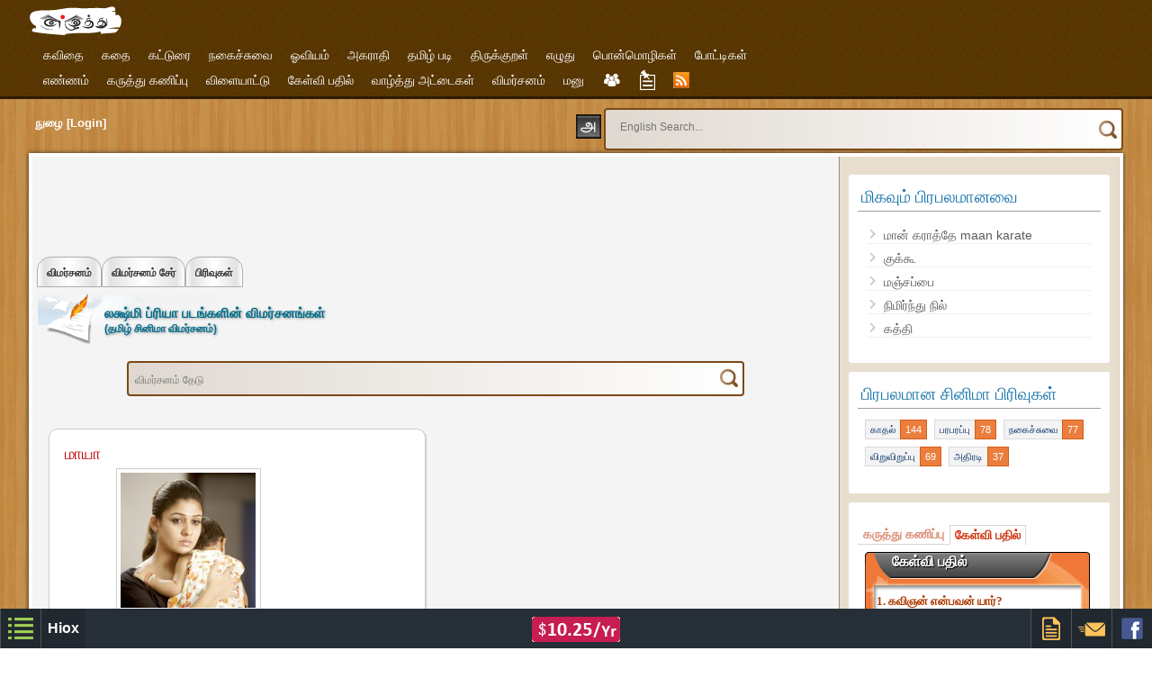

--- FILE ---
content_type: text/html; charset=UTF-8
request_url: https://eluthu.com/vimarsanam-list/tag/6228/%E0%AE%B2%E0%AE%95%E0%AF%8D%E0%AE%B7%E0%AF%8D%E0%AE%AE%E0%AE%BF-%E0%AE%AA%E0%AF%8D%E0%AE%B0%E0%AE%BF%E0%AE%AF%E0%AE%BE/
body_size: 8416
content:
<!DOCTYPE html>
<html>
    <head>
        <title>லக்ஷ்மி ப்ரியா படங்களின் விமர்சனங்கள் | தமிழ் சினிமா விமர்சனம் - எழுத்து.காம்</title>
        <meta http-equiv="Content-Type" content="text/html; charset=utf-8" />
        <meta name="viewport" content="width=device-width; initial-scale=1.0">
        <meta name="keywords" content="லக்ஷ்மி ப்ரியா விமர்சனங்கள், லக்ஷ்மி ப்ரியா விமர்சனம், லக்ஷ்மி ப்ரியா Reviews, " />        <meta name="description" content="லக்ஷ்மி ப்ரியா படங்களின் விமர்சனங்கள். தமிழ் சினிமா விமர்சனம் - எழுத்து.காம்" />                                <link href="https://eluthu.com/css/cinema.css?v=223" rel="stylesheet" type="text/css" />
                                        <link href="https://eluthu.com/commoncode/css/numericPagination.css?v=223" rel="stylesheet" type="text/css" />
                                <link href="https://eluthu.com/css/common.css?v=223" rel="stylesheet" type="text/css" />
        <script type="text/javascript">
            var home_path = "https://eluthu.com/";
        </script>
        
        <!-- html5.js for IE less than 9 -->
        <!--[if lt IE 9]>
                <script src="http://easycalculation.com/js/html5.js"></script>
        <![endif]-->

        <!-- css3-mediaqueries.js for IE less than 9 -->
        <!--[if lt IE 9]>
                <script src="http://easycalculation.com/js/css3-mediaqueries.js"></script>
        <![endif]-->
        <link rel="alternate" type="application/rss+xml" title="RSS 2.0 - News Updates" href="https://eluthu.com/rss.php" />
                <!--tamil new year banner-->
        <!-- <link type="text/css" rel="stylesheet" media="all" href="https://eluthu.com/css/tamilnew.css?v=223" /> -->
        <script type="text/javascript">
          window._taboola = window._taboola || [];
          _taboola.push({article:'auto'});
          !function (e, f, u, i) {
            if (!document.getElementById(i)){
              e.async = 1;
              e.src = u;
              e.id = i;
              f.parentNode.insertBefore(e, f);
            }
          }(document.createElement('script'),
          document.getElementsByTagName('script')[0],
          '//cdn.taboola.com/libtrc/hiox-eluthu/loader.js',
          'tb_loader_script');
          if(window.performance && typeof window.performance.mark == 'function')
            {window.performance.mark('tbl_ic');}
        </script>
    </head>
    <body id="top">
        <!--tamil new year banner-->
        <!-- <div class="happy_tamil_new_year"></div> -->
        <input type="hidden" id="url" value="https://eluthu.com/" />
        <input type="hidden" id="loginhome" value="https://eluthu.com/login/" />
                <!-- eluthu_header begins -->
        <div class="eluthu_header">
            <!-- header_con begins -->
            <div class="header_con">
                <!-- header_logo begins -->
                <span style="display:inline;">
                <div class="header_logo">
                    <a href="https://eluthu.com/" title="Go to home">
                        <img src="https://eluthu.com/images/layout/logo.png?v=1" width="104" height="34" alt="eluthu.com">
                    </a>
                </div></span>
                 <span style="position: absolute;top: 8px;right: 0px;width: 80%;" >
                <div class="login mobileViewLogin">
                    <iframe name = "content_links_iframe" src= "https://eluthu.com/login/mobile-index.php?v=2" scrolling="no" FRAMEBORDER="0" style="overflow:hidden;">
                    </iframe>
                </div></span>
                <!-- header_logo ends -->  </div>
                <span id="wrap" class=wrap-search>
               <div class=move>
                <!-- header_logo ends -->
                <div class="clear"></div>
<div class=main_nav>
<!-- nav begins -->
<nav>
<div class="nav clearfix" tabindex="0">
    <!-- main ul begins -->
    <ul>    
        <li>           
            <span>கவிதை</span>
            <ul class="submenu">
                <li>
                    <ul>
                        <li><a href= "https://eluthu.com/user/best_kavithai.php" title="Best Poems">தோழர் கவிதை</a></li>
                        <li><a href= "https://eluthu.com/user/index.php" title="New Poems">புது கவிதை</a></li> <li><a href= "https://eluthu.com/user/tamil-kavignarkal.php" title="Tamil Poets">தமிழ் கவிஞர்கள்</a></li>
                        <li><a href= "https://eluthu.com/tags-kavithai/" title="Kavithai Tags">கவிதை பிரிவுகள்</a></li>
                    </ul>
                </li>
                <li>
                    <ul>
                        <li><a href= "https://eluthu.com/mypage.php" title="Sanju's Poems">சஞ்சுவின் கவிதைகள்</a></li>        
                        <li><a href= "https://eluthu.com/user/widget/poem/index.php?type=poem" title="Latest Poem Widget">நிரல் பலகை</a></li>
                        <li><a href= "https://eluthu.com/user/prize_winner_poems.php" title="Prize Winner Poems">பரிசு பெற்றவை</a></li>
                    </ul>
                </li>
            </ul>
        </li>
        <li>
            <span>கதை</span>
            <ul> 
                <li><a href= "https://eluthu.com/kavithai-type/சிறுகதை.html" title="சிறுகதை">சிறுகதை</a></li>        
                <li><a href= "https://eluthu.com/kavithai-type/பாட்டி_சொன்ன_கதைகள்.html" title="பாட்டி சொன்ன கதைகள்">பாட்டி சொன்ன கதைகள்</a></li>
                <li><a href= "https://eluthu.com/tags-kathai/" title="Sirukathai Tags">சிறுகதை பிரிவுகள்</a></li>
                <li><a href= "https://eluthu.com/user/prize_winner_sirukathai.php" title="Prize Winner Sirukathai">பரிசு பெற்றவை</a></li>
            </ul> 
        </li>
        <li>
            <span title="Tamil Essays">கட்டுரை</span>
            <ul>
                <li><a href="https://eluthu.com/kavithai-type/கட்டுரை.html" title="Tamil Essays">கட்டுரை</a></li>
                <li><a href= "https://eluthu.com/tags-katturai/" title="Katturai Tags">கட்டுரை பிரிவுகள்</a></li>
                <li><a href="https://eluthu.com/user/linksubmit/index.php" title="Padithathil Pidithathu">படித்ததில் பிடித்தது</a></li>
            </ul>
        </li>        
        <li>
            <span title="Tamil Jokes">நகைச்சுவை</span>
            <ul>
                <li><a href="https://eluthu.com/kavithai-type/நகைச்சுவை.html" title="Tamil Jokes">நகைச்சுவை</a></li>
                <li><a href= "https://eluthu.com/tags-nagaichuvai/" title="Nagaichuvai Tags">நகைச்சுவை பிரிவுகள்</a></li>
                <li><a href= "https://eluthu.com/user/prize_winner_nagaichuvai.php" title="Prize Winner Sirukathai">பரிசு பெற்றவை</a></li> 
            </ul>
        </li>
        <li>
            <a href="https://eluthu.com/oviyam/" title="Oviyam">ஓவியம்</a>
        </li>   
        <li>
            <span title="Dictionary">அகராதி </span>
            <ul>
                <li><a href="https://eluthu.com/dictionary/index.php" title="Dictionary">அகராதி </a></li>
                <li><a href="https://eluthu.com/login/dictionary-addword/tamil-tamil/" title="பொருள் சேர்">பொருள் சேர் </a></li>
            </ul>
        </li>   
        <li><span title="தமிழ் படி">தமிழ் படி </span>
            <ul>
                <li><a href="https://eluthu.com/user/tamil-padi/index.php" title="தமிழ் படி">தமிழ் எழுத்துக்கள் </a></li>
                <li><a href="https://eluthu.com/user/tamil-padi/tamil-yengal.php" title="தமிழ் எண்கள்">தமிழ் எண்கள்</a></li>
                <li><a href="https://eluthu.com/user/tamil-padi/uyireluthu-eluthummurai.php" title="உயிரெழுத்து எழுதும் முறை">உயிரெழுத்து எழுதும் முறை</a></li>
                <li><a href="https://eluthu.com/user/tamil-padi/meieluthu-eluthummurai.php" title="மெய்யெழுத்து எழுதும் முறை">மெய்யெழுத்து எழுதும் முறை</a></li>
                <li><a href="https://eluthu.com/ilakkanam/index.php" title="தமிழ் இலக்கணம்">தமிழ் இலக்கணம்</a></li>
            </ul>
        </li>
        <li>
            <a href="https://eluthu.com/user/thirukkural/index.php" title="Thirukkural">திருக்குறள் </a>
        </li>
        <li>
            <span title="Write a Post">எழுது</span>
            <ul>
                <li><a href="https://eluthu.com/login/add-post/poem" title="Poem"> கவிதை</a></li>
                <li><a href="https://eluthu.com/login/add-post/story" title="Story">கதை</a></li> 
                <li><a href="https://eluthu.com/login/add-post/essay" title="Essay">கட்டுரை</a></li>
                <li><a href="https://eluthu.com/login/add-post/comedy" title="Joke">நகைச்சுவை</a></li>
            </ul>            
        </li>
      <!--   <li>
            <a href=" echo HOME_PATH . "seithigal/"; " title="Seithigal">செய்திகள்</a>
    </li> -->
       
        <li>
            <a href="https://eluthu.com/ponmozhigal/" title="Proverb">பொன்மொழிகள்</a>
        </li>
        <li><a href="https://eluthu.com/competition/" title="Competitions">போட்டிகள்</a></li>
        <span id="clearadd"></span>
        <div class=clear></div>
        <!-- second row start -->
        <li><a href="https://eluthu.com/ennam/"
               title="Status">எண்ணம்</a></li> 
        <li><a href="https://eluthu.com/poll/" title="Polling">கருத்து கணிப்பு</a></li> 
        <li>
            <span title="Tamil Games">விளையாட்டு</span>
            <ul>
                <li><a href= "https://eluthu.com/vilayattu/" title="Tamil Games">வார்த்தை விளையாட்டு</a></li>
            </ul>
        </li>                     
        <li><a href="https://eluthu.com/faq/" title="Question And Answers">கேள்வி பதில் </a></li>
        <li><a href="https://eluthu.com/greetings/"
               title="Tamil Greeting Cards">வாழ்த்து அட்டைகள் </a></li>

        <li><span title="Vimarsanam">விமர்சனம் </span>
            <ul>
                <li><a href="https://eluthu.com/nool-vimarsanam/" title="Nool Vimarsanam">நூல் விமர்சனம் </a></li>
                <li><a href="https://eluthu.com/cinema-vimarsanam/" title="Cinema Vimarsanam">சினிமா விமர்சனம்</a></li>
            </ul>
        </li>        
        <li><a href="https://eluthu.com/petition/" title="Petition">மனு</a></li>
       <!--  <li><span title="Vimarsanam">விளம்பரம் </span>
            <ul>
                <li><a href="https://eluthu.com/adstool/" title="Advertisement">விளம்பரங்கள்</a></li>
                <li><a href="https://eluthu.com/login/adstool/createads" title="Add Advertsiement">விளம்பரங்கள் சேர்க்க</a></li>
                            </ul>
        </li>  -->
       
        <li><span title="உறுப்பினர்கள் (Members)" class="flaticon-multiple25 menuicon"></span>
            <ul class="submenu">
                            <li>
                                <ul>
                                    <li><a href="https://eluthu.com/user/userlist/index.php?type=new" title="New Users">புதியவர்</a></li>
                <li><a href="https://eluthu.com/user/userlist/index.php?type=mostcont" title="Most Contributed"> கவிதை</a></li> 
                <li><a href="https://eluthu.com/user/userlist/index.php?type=mostrate" title="Most Rated"> தேர்வு</a></li>
                <li><a href="https://eluthu.com/user/userlist/index.php?type=mostvisit" title="Most Visited"> பார்வை</a></li>
                
                                </ul>
                            </li>
                            <li>
                                <ul>
                            <li><a href="https://eluthu.com/user/userlist/index.php?type=mostcomment" title="Most Commented"> கருத்து</a></li>
                <li><a href="https://eluthu.com/user/prize_winner_poems.php" title="Prize Winners">பரிசு பெற்றவர்கள்</a></li> 
                 <li><a href="https://eluthu.com/newsletter/" title="Newsletter">செய்தி மடல்</a> </li>       
           </ul>
                            </li>
                        </ul>
                    </li>
        
        <li><a href="https://eluthu.com/buzz/" title="Buzz"><div class="flaticon-post menuicon"></div></a></li>                                   
        <li><a href="https://eluthu.com/rss.php" target="_parent"><div class="rss_feed"></div></a></li>
   </ul></div>
   <!-- main ul ends -->
   </div>
</nav>
<!-- nav ends --> 
            </div></span>
            <!-- header_con ends -->
            <a id="fancyNotication" href="https://eluthu.com/login/notifications/" class="fancybox fancybox.ajax" style="display:none;" >&nbsp;parent notification</a>
            <div class="clear"></div>
        </div>
        <!--div class=add>
         <script src="//www.cricruns.com/widget/widget_livebar.js?v=1" type="text/javascript"></script>
         </div-->
        <!-- eluthu_header ends -->

        <!-- header_row2 begins -->
        <div class="header_row2">
            <!-- login begins -->
                            <div class="login desktopViewLogin" id=login-or-not>
                <iframe name = "content_links_iframe" src= "https://eluthu.com/login/index.php?v=21" scrolling="no" FRAMEBORDER="0" style="overflow:hidden;">
               </iframe>
                </div>
                            <!-- login ends -->

            <!-- search begins -->
<div class="search_translate" >
    <div class="english" id="englishsearch" title="தமிழில் தேட"></div>
    <div class="tamil" id="tamilsearch" title="ஆங்கிலத்தில் தேட"></div>
    <!--<div style="margin:0px;margin-top:12px;vertical-align:middle;" class="eng_ico_search" id="checkboxIdSearch" title="Ctrl+G" onclick="javascript:checkboxClickHandler()" style="cursor:pointer;"></div>-->
   
</div>
 <span id="wrap1" class=wrap-search>
<div class="search_box_trans" id="move-search">
 <div class="eng_ico_search" id="checkboxIdSearch" title="Ctrl+G" onclick="javascript:checkboxClickHandlerSearch()" ></div>
<div class="search"   id="search_text">
    <form action="https://eluthu.com/search.php" id="cse-search-box">
        <gcse:searchbox-only></gcse:searchbox-only>
    </form>
    <script>
      (function() {
        var cx = 'partner-pub-5279176980875369:9909858852';
        var gcse = document.createElement('script');
        gcse.type = 'text/javascript';
        gcse.async = true;
        gcse.src = 'https://cse.google.com/cse.js?cx=' + cx;
        var s = document.getElementsByTagName('script')[0];
        s.parentNode.insertBefore(gcse, s);
      })();
    </script>
</div>
</div>
</span>
<!-- search ends -->  
        </div>
        <div class="clear"></div>
        <div class="mobileTopIssue"></div>
        <div class="clear"></div>

        <!-- header_row2 ends -->

        <!-- content begins -->
        <div class="content">

                                <!-- content_left begins -->
                    <div class="content_left">
                        <div class='topadspace'>
    <!--div>        
        <script src="https://www.cricruns.com/widget/widget_livebar_2.js?v=1" type="text/javascript"></script>
    </div-->        
    <div class="clear"></div> 
        <div id="adwidth"></div> 
    <script type="text/javascript">
        ad = document.getElementById('adwidth');
        if (ad.getBoundingClientRect().width) {
            adWidth = ad.getBoundingClientRect().width; // for modern browsers
        } else {
            adWidth = ad.offsetWidth; // for old IE
        }
    </script>
    <div id='hioxAd72890'><style>
	.eluthu-responsive-1 { width: 300px; height: 250px; }
	@media(min-width: 650px) { .eluthu-responsive-1 { width: 728px; height: 90px; display:inline-block; } }
</style>

<script async src="//pagead2.googlesyndication.com/pagead/js/adsbygoogle.js"></script>
<!-- eluthu-responsive-1 -->
<ins class="adsbygoogle eluthu-responsive-1" data-ad-client="ca-pub-5279176980875369" data-ad-slot="3870806642"></ins>
<script>
	(adsbygoogle = window.adsbygoogle || []).push({});
</script></div></div>
<div class="clear"></div>
<div style="margin:5px;">
    <div class="stab" >
        <a href="https://eluthu.com/cinema-vimarsanam/" >விமர்சனம்</a>
    </div>
    <div class="stab" >
        <a href="https://eluthu.com/login/add-vimarsanam/">விமர்சனம் சேர்</a>
    </div>
    <div class="stab" >
        <a href="https://eluthu.com/tags-vimarsanam/">பிரிவுகள்</a>
    </div>
</div>
<div class="clear"></div><div class="clear"></div>
<div class="title sprite-common_title">
	<div style="display:inherit;">
	    <h1 class="h1_title_1">லக்ஷ்மி ப்ரியா படங்களின் விமர்சனங்கள்</h1>
	    <h1 class="h1_title_2">(தமிழ் சினிமா விமர்சனம்)</h1>
    </div>
</div>
<div class="clear"></div>
<div class="clear"></div>
<div align="center" class="common_inner_search" >
	<form id="cse-search-box1" autocomplete="off" >
		<input type="hidden" name="cx" value="partner-pub-3229609591361912:1529929837" />
		<input type="hidden" name="cof" value="FORID:10" />
		<input type="hidden" name="ie" value="UTF-8" />                            
		<input type = "hidden" name = "hl" value = "ta" />
		<input type = "hidden" name = "sitesearch" value = "www.eluthu.com/" />
		<div class="search_left" ></div>
		<input id="textfieldsearch" class="common_inner_search_box" autocomplete="off" 
                       value="" name="q1" 
                       placeholder="விமர்சனம் தேடு " type="text" />
		<input id="googlesearch1" class="search_mid" autocomplete="off" 
                       value="" name="q" 
                       placeholder="விமர்சனம் தேடு " type="hidden"  />
		<input onclick="postForm();" type="button" name = "sa" class = "common_search_button sprite-search_button" value = "" />
		<input type="hidden" id="tamilword" />
		<div id="ajax_response" style="position:absolute;float:left;top:35px;width:90%;height:auto;z-index:999999;">
		</div>
		<input type="hidden" name="searchtype" id="searchtype" value="15">
		<input type="hidden" name="search_category" id="search_category" value="view-cinema-vimarsanam" >
   </form>
</div>
<br />
<input type="hidden" class="post_datas" data-searchcategory="view-cinema-vimarsanam" ><div class="clear"></div>
        <!--<div class="clear"></div>-->
        <div class='vimarshanam cf'><div class='leftbox'>

        <!--<div class="leftbox">-->
        <a href="https://eluthu.com/view-cinema-vimarsanam/209/%E0%AE%AE%E0%AE%BE%E0%AE%AF%E0%AE%BE" style="text-decoration:none;"><h2>மாயா</h2></a>

        
        <div class="screen" style="width:151px;height:auto;display: block;margin-left:15%;border:1px solid #CCCCCC;"><a href="https://eluthu.com/view-cinema-vimarsanam/209/%E0%AE%AE%E0%AE%BE%E0%AE%AF%E0%AE%BE">
        <img src="https://eluthu.com/images/loading.gif" class='preloaderennam'>
        <img class="lazy" data-original="https://eluthu.com/images/data/vimarsanam/thumb/f0/209/vixlo209.jpg" alt="மாயா" title="மாயா" style='display: none;'></a></div>
                <p style="color:#000;">மாயா ஒரு திரில் பேய் கதை. இரு கதைகளை மையமாக ........</p>
        <div class="stars">
            <div>
                மதிப்பீடு :
                                    <span class="sprite-4"></span>
                            </div>
        </div>
        <br>

        <table width="100%" border="0" cellspacing="0" cellpadding="0">
            <tr><td>சேர்த்த நாள்</td><td>:&nbsp;21-Sep-15</td></tr>
            <tr><td>வெளியீட்டு நாள்</td><td>:&nbsp;17-Sep-15</td></tr>
            <tr><td>மதிப்பிட்டவர்கள்</td><td>:&nbsp;1</td></tr>
            <tr><td>கருத்துகள்</td><td>:&nbsp;0</td></tr>

            <tr><td>நடிகர்</td><td>:
                    
                            <a class="tagslink" href="https://eluthu.com/vimarsanam-list/tag/6223/%E0%AE%85%E0%AE%AE%E0%AF%8D%E0%AE%9A%E0%AE%A4%E0%AF%8D-%E0%AE%95%E0%AE%BE%E0%AE%A9%E0%AF%8D/" style="text-decoration:none;color: #07699A;font: 11px/18px Arial,Helvetica,sans-serif;">அம்சத் கான்,&nbsp;                            </a>
                            
                            <a class="tagslink" href="https://eluthu.com/vimarsanam-list/tag/6226/%E0%AE%AE%E0%AE%AF%E0%AE%AE%E0%AF%87-%E0%AE%95%E0%AF%8B%E0%AE%AA%E0%AE%BF/" style="text-decoration:none;color: #07699A;font: 11px/18px Arial,Helvetica,sans-serif;">மயமே கோபி,&nbsp;                            </a>
                            
                            <a class="tagslink" href="https://eluthu.com/vimarsanam-list/tag/288/%E0%AE%86%E0%AE%B0%E0%AE%BF/" style="text-decoration:none;color: #07699A;font: 11px/18px Arial,Helvetica,sans-serif;">ஆரி,&nbsp;                            </a>
                            
                            <a class="tagslink" href="https://eluthu.com/vimarsanam-list/tag/4851/%E0%AE%B0%E0%AF%8B%E0%AE%AA%E0%AF%8B-%E0%AE%B7%E0%AE%99%E0%AF%8D%E0%AE%95%E0%AE%B0%E0%AF%8D/" style="text-decoration:none;color: #07699A;font: 11px/18px Arial,Helvetica,sans-serif;">ரோபோ ஷங்கர்,&nbsp;                            </a>
                            
                            <a class="tagslink" href="https://eluthu.com/vimarsanam-list/tag/5022/%E0%AE%9A%E0%AE%A8%E0%AF%8D%E0%AE%A4%E0%AE%BF%E0%AE%B0%E0%AE%AE%E0%AF%8C%E0%AE%B2%E0%AE%BF/" style="text-decoration:none;color: #07699A;font: 11px/18px Arial,Helvetica,sans-serif;">சந்திரமௌலி                            </a>
                            <br />
                </td></tr>
            <tr><td>நடிகை</td><td>:
                    
                            <a class="tagslink" href="https://eluthu.com/vimarsanam-list/tag/1196/%E0%AE%A8%E0%AE%AF%E0%AE%A9%E0%AF%8D%E0%AE%A4%E0%AE%BE%E0%AE%B0%E0%AE%BE/" style="text-decoration:none;color: #07699A;font: 11px/18px Arial,Helvetica,sans-serif;">நயன்தாரா,&nbsp;                            </a>
                            
                            <a class="tagslink" href="https://eluthu.com/vimarsanam-list/tag/6228/%E0%AE%B2%E0%AE%95%E0%AF%8D%E0%AE%B7%E0%AF%8D%E0%AE%AE%E0%AE%BF-%E0%AE%AA%E0%AF%8D%E0%AE%B0%E0%AE%BF%E0%AE%AF%E0%AE%BE/" style="text-decoration:none;color: #07699A;font: 11px/18px Arial,Helvetica,sans-serif;">லக்ஷ்மி ப்ரியா                            </a>
                                            </td></tr>

            <tr><td>பிரிவுகள்</td><td>:
                                                <a class="tagslink" href="https://eluthu.com/vimarsanam-list/tag/6138/%E0%AE%A4%E0%AF%8D%E0%AE%B0%E0%AE%BF%E0%AE%B2%E0%AF%8D%E0%AE%B2%E0%AF%86%E0%AE%B0%E0%AF%8D/" style="text-decoration:none;color: #07699A;font: 11px/18px Arial,Helvetica,sans-serif;">த்ரில்லெர்,&nbsp;                            </a>
                                                        <a class="tagslink" href="https://eluthu.com/vimarsanam-list/tag/6221/%E0%AE%AA%E0%AF%87%E0%AE%AF%E0%AF%8D-%E0%AE%AA%E0%AE%9F%E0%AE%AE%E0%AF%8D/" style="text-decoration:none;color: #07699A;font: 11px/18px Arial,Helvetica,sans-serif;">பேய் படம்                            </a>
                                            </td></tr>
        </table>

        <div align="center" class="samarpi">
            <a href="https://eluthu.com/view-cinema-vimarsanam/209/%E0%AE%AE%E0%AE%BE%E0%AE%AF%E0%AE%BE" style="text-decoration:none;color:#fff;">மேலும்
            </a>
        </div>
        </div></div>
 
<div class="clear"></div>
<div class="clear"></div>
<p class="content_description">லக்ஷ்மி ப்ரியா தமிழ் சினிமா விமர்சனம் at Eluthu.com</p>
<div class="clear"></div>
<div class='topadspace'>
<center>
                <!--div id='hioxAd728901' class='hioxAdCampaigns' camp="728x90" ad="banner"></div-->
            <script async src="//pagead2.googlesyndication.com/pagead/js/adsbygoogle.js"></script>
            <!-- eluthu-responsive-2 -->
            <ins class="adsbygoogle"
                 style="display:block;max-width:925px"
                 data-ad-client="ca-pub-5279176980875369"
                 data-ad-slot="6008519479"
                 data-ad-format="auto"></ins>
            <script>
            (adsbygoogle = window.adsbygoogle || []).push({});
            </script>
            </center>
</div>
<div class="clear"></div>
<br>
<div class="clear"></div>
<div id="taboola-below-article-thumbnails"></div>
<script type="text/javascript">
  window._taboola = window._taboola || [];
  _taboola.push({
    mode: 'thumbnails-a',
    container: 'taboola-below-article-thumbnails',
    placement: 'Below Article Thumbnails',
    target_type: 'mix'
  });
</script> 

</div>
  <!-- content_left ends -->  
<!-- content_right begins -->
<div class="content_right">
<div class="eluthu_side clearfix">
    
            <div class="eluthu_sidebox clearfix">
            <h3>மிகவும் பிரபலமானவை</h3>
            <div class="eluthu_sidebox_list clearfix">
                <ul>
                                            <li>
                            <span></span>
                            <a href="https://eluthu.com/view-cinema-vimarsanam/12/%E0%AE%AE%E0%AE%BE%E0%AE%A9%E0%AF%8D-%E0%AE%95%E0%AE%B0%E0%AE%BE%E0%AE%A4%E0%AF%8D%E0%AE%A4%E0%AF%87-maan-karate">மான் கராத்தே maan karate</a>
                        </li>
                                            <li>
                            <span></span>
                            <a href="https://eluthu.com/view-cinema-vimarsanam/3/%E0%AE%95%E0%AF%81%E0%AE%95%E0%AF%8D%E0%AE%95%E0%AF%82">குக்கூ</a>
                        </li>
                                            <li>
                            <span></span>
                            <a href="https://eluthu.com/view-cinema-vimarsanam/48/%E0%AE%AE%E0%AE%9E%E0%AF%8D%E0%AE%9A%E0%AE%AA%E0%AF%8D%E0%AE%AA%E0%AF%88">மஞ்சப்பை</a>
                        </li>
                                            <li>
                            <span></span>
                            <a href="https://eluthu.com/view-cinema-vimarsanam/1/%E0%AE%A8%E0%AE%BF%E0%AE%AE%E0%AE%BF%E0%AE%B0%E0%AF%8D%E0%AE%A8%E0%AF%8D%E0%AE%A4%E0%AF%81-%E0%AE%A8%E0%AE%BF%E0%AE%B2%E0%AF%8D">நிமிர்ந்து நில்</a>
                        </li>
                                            <li>
                            <span></span>
                            <a href="https://eluthu.com/view-cinema-vimarsanam/105/%E0%AE%95%E0%AE%A4%E0%AF%8D%E0%AE%A4%E0%AE%BF">கத்தி</a>
                        </li>
                                </div>
        </div>
                <!--div class="eluthu_sidebox clearfix" style="text-align:center;">
            <div id='hioxAd3002501' class='hioxAdCampaigns' camp="300x250"></div>
        </div-->
                <div class="eluthu_sidebox clearfix">
            <h3>பிரபலமான சினிமா பிரிவுகள்</h3>
            <div class="eluthu_sidebox_tags clearfix">
                <ul>
                                            <li>
                            <a style='text-decoration: none;' href="https://eluthu.com/vimarsanam-list/tag/680/%E0%AE%95%E0%AE%BE%E0%AE%A4%E0%AE%B2%E0%AF%8D/">
                                <span>காதல்</span><span>144</span>
                            </a>
                        </li>
                                            <li>
                            <a style='text-decoration: none;' href="https://eluthu.com/vimarsanam-list/tag/1176/%E0%AE%AA%E0%AE%B0%E0%AE%AA%E0%AE%B0%E0%AE%AA%E0%AF%8D%E0%AE%AA%E0%AF%81/">
                                <span>பரபரப்பு</span><span>78</span>
                            </a>
                        </li>
                                            <li>
                            <a style='text-decoration: none;' href="https://eluthu.com/vimarsanam-list/tag/881/%E0%AE%A8%E0%AE%95%E0%AF%88%E0%AE%9A%E0%AF%8D%E0%AE%9A%E0%AF%81%E0%AE%B5%E0%AF%88/">
                                <span>நகைச்சுவை</span><span>77</span>
                            </a>
                        </li>
                                            <li>
                            <a style='text-decoration: none;' href="https://eluthu.com/vimarsanam-list/tag/1095/%E0%AE%B5%E0%AE%BF%E0%AE%B1%E0%AF%81%E0%AE%B5%E0%AE%BF%E0%AE%B1%E0%AF%81%E0%AE%AA%E0%AF%8D%E0%AE%AA%E0%AF%81/">
                                <span>விறுவிறுப்பு</span><span>69</span>
                            </a>
                        </li>
                                            <li>
                            <a style='text-decoration: none;' href="https://eluthu.com/vimarsanam-list/tag/681/%E0%AE%85%E0%AE%A4%E0%AE%BF%E0%AE%B0%E0%AE%9F%E0%AE%BF/">
                                <span>அதிரடி</span><span>37</span>
                            </a>
                        </li>
                    </ul>
            </div>
        </div>
            <div class="eluthu_sidebox clearfix">
        <div class="widget_block" id="widget_block">
        <div class="eluthu_tabs">
            <ul>
                <li style="background: none;padding-left:0px;" class="poll_widget" id="poll_widget"><a style="text-decoration: none;">கருத்து கணிப்பு</a></li>
                <li style="background: none;padding-left:0px;" class="faq_widget" id="faq_widget"><a style="text-decoration: none;">கேள்வி பதில்</a></li>
                                <input type="hidden" class="current_competition_exists" value="0">
                <div class="clear"></div>
            </ul>
        </div>

        <div id="random_tab" class="random_tab">
                            <input id="current_widget" type="hidden" value="2">
                <script type="text/javascript">var wimageno = 4;</script>
                <script type="text/javascript" src="https://eluthu.com/user/widget/faq/faq-widget.js?v=2"></script>

                <div class="eluthu_sidebox side_widget" style="padding-top:0;padding-bottom:0;">
                    <div class="eluthu_sidebox_list">
                        <ul class="widget_desc">
                            <li>
                                <span></span>
                                <a href="https://eluthu.com/user/widget/faq/index.php" title="Get this Widget on your website">இந்த நிரல்பலகையை உங்கள் தளத்தில் சேர்க்க</a>
                            </li>
                        </ul>
                    </div>
                </div>
                        </div>

        <div id="poll_widget_tab" class="poll_widget_tab">
            <script type="text/javascript">var wimageno = 3;</script>
            <script type="text/javascript" src="https://eluthu.com/user/widget/poll/poll-widget.js?v=2"></script>
            <div class="eluthu_sidebox side_widget" style="padding-top:0;padding-bottom:0;">
                <div class="eluthu_sidebox_list">
                    <ul class="widget_desc">
                        <li>
                            <span></span>
                            <a href="https://eluthu.com/user/widget/poll/index.php" title="Get this Widget on your website">இந்த நிரல்பலகையை உங்கள் தளத்தில் சேர்க்க</a>
                        </li>
                    </ul> 
                </div>
            </div>
        </div>

        <div id="faq_widget_tab" class="faq_widget_tab">
            <script type="text/javascript">var wimageno = 4;</script>
            <script type="text/javascript" src="https://eluthu.com/user/widget/faq/faq-widget.js?v=2"></script>
            <!--sample-->
            <div class="eluthu_sidebox side_widget" style="padding-top:0;padding-bottom:0;">
                <div class="eluthu_sidebox_list">
                    <ul class="widget_desc">
                        <li>
                            <span></span>
                            <a href="https://eluthu.com/user/widget/faq/index.php" title="Get this Widget on your website">இந்த நிரல்பலகையை உங்கள் தளத்தில் சேர்க்க</a>
                        </li>
                    </ul>
                </div>
            </div>
        </div>

        <div id="competition_widget_tab" class="competition_widget_tab">
                        <script type="text/javascript">var wimageno = 5;</script>
            <script type="text/javascript" src="https://eluthu.com/user/widget/competition/competition-widget.js?v=2"></script>
            <div class="eluthu_sidebox side_widget" style="padding-top:0;padding-bottom:0;">
                <div class="eluthu_sidebox_list">
                    <ul class="widget_desc">
                        <li>
                            <span></span>
                            <a href="https://eluthu.com/user/widget/competition/index.php" title="Get this Widget on your website">இந்த நிரல்பலகையை உங்கள் தளத்தில் சேர்க்க</a>
                        </li>
                    </ul>
                </div>
            </div>
        </div>
    </div>
</div>    <div class="eluthu_sidebox clearfix">
        <h3>சமீபத்திய வாழ்த்து அட்டை</h3>
        <div class="eluthu_game_list clearfix">
                                <div class="eluthu_game_list_con">
                        <span>
                            <div>
                                <img class='lazy' data-original="https://eluthu.com/user/greetings/cardthumbs/chiththirai-thirunaal-nalvalthukkal.jpg" width="50" height="50" alt="சித்திரை திருநாள் நல்வாழ்த்துக்கள்" title="சித்திரை திருநாள் நல்வாழ்த்துக்கள்" />
                            </div>
                        </span>
                        <span>
                            <h4>
                                <a href="https://eluthu.com/send-greeting-card/563" title="Send Greeting">சித்திரை திருநாள் நல்வாழ்த்துக்கள்</a>
                            </h4>
                        </span>
                    </div>
                                        <div class="eluthu_game_list_con">
                        <span>
                            <div>
                                <img class='lazy' data-original="https://eluthu.com/user/greetings/cardthumbs/tamil-chiththirai-puthandu-nalvalthukkal.jpg" width="50" height="50" alt="தமிழ் சித்திரை புத்தாண்டு நல்வாழ்த்துக்கள்" title="தமிழ் சித்திரை புத்தாண்டு நல்வாழ்த்துக்கள்" />
                            </div>
                        </span>
                        <span>
                            <h4>
                                <a href="https://eluthu.com/send-greeting-card/562" title="Send Greeting">தமிழ் சித்திரை புத்தாண்டு நல்வாழ்த்துக்கள்</a>
                            </h4>
                        </span>
                    </div>
                                        <div class="eluthu_game_list_con">
                        <span>
                            <div>
                                <img class='lazy' data-original="https://eluthu.com/user/greetings/cardthumbs/singala-tamilargalukku-iniya-tamil-puthandu-valthukkal.jpg" width="50" height="50" alt="சிங்கள தமிழர்களுக்கு இனிய தமிழ் புத்தாண்டு வாழ்த்துக்கள்" title="சிங்கள தமிழர்களுக்கு இனிய தமிழ் புத்தாண்டு வாழ்த்துக்கள்" />
                            </div>
                        </span>
                        <span>
                            <h4>
                                <a href="https://eluthu.com/send-greeting-card/561" title="Send Greeting">சிங்கள தமிழர்களுக்கு இனிய தமிழ் புத்தாண்டு வாழ்த்துக்கள்</a>
                            </h4>
                        </span>
                    </div>
                                <div class="more_red_link">
                <a title="More" href="https://eluthu.com/greetings/">மேலும்</a>
            </div>
        </div>
    </div>
</div></div>
<!-- content_right ends -->
<a href="#" class="back-to-top">மேலே</a>
<div class="clear"></div>
</div>
<!-- content ends -->

<!-- footer begins -->
<div class="footer">
    <div style="float: left">
        <a href="https://eluthu.com/aboutus.htm" title="View Page">About Us</a>&nbsp; 
        <a href="https://eluthu.com/terms.htm" title="View Page">Terms of Use</a>&nbsp; 
        <a href="https://eluthu.com/privacy.htm" title="View Page">Privacy Policy</a>&nbsp;
        <a href="https://eluthu.com/guidelines.htm" title="Guidelines">விதிமுறை</a>&nbsp;
        <a href="https://eluthu.com/user/Feedback.php" title = "Feedback" > கருத்து</a>
        <a href="https://eluthu.com/contact.php" title = "Contact Us" > தொடர்புக்கு</a>      
        <br>
        Copyright © 2014 
        <a href="https://www.hiox.com/" title="View Website">Hiox</a>&nbsp; Website Designed by <a href="http://freedesignertemplates.com/" title="View Website">Free Designer Templates</a>.     
    </div>
</div>
<!-- footer ends -->
<br>
<script type="text/javascript" src="https://eluthu.com/js/jquery-1.7.1.min.js?v=216"></script> 
<!--<script type="text/javascript" src="https://eluthu.com/js/jquery-2.1.4.min.js?v=216"></script> -->
<script type="text/javascript" src="https://eluthu.com/js/tamil.js?v=216"></script>

<script type="text/javascript">
$(function() {  
 
$(document).on("scroll", function(e) {
  if ($(this).scrollTop() > 100) {
    $("#wrap").addClass("fix-search");
     $("#wrap1").addClass("fix-search1");
  } else {
    $("#wrap").removeClass("fix-search");
      $("#wrap1").removeClass("fix-search1");
  }
  
}); 
}); 
    var basName = "";
    var session_set = "";
    var dfLoadStatus = 0;
    var dfLoadFiles = [
        [home_path + "all.js?v=216"]
    ];

            dfLoadFiles.push(["https://eluthu.com/js/search.js?v=216"]);
        
    function downloadJSAtOnload()
    {
        if (!dfLoadFiles.length)
            return;

        var dfGroup = dfLoadFiles.shift();
        dfLoadStatus = 0;

        for (var i = 0; i < dfGroup.length; i++) {
            dfLoadStatus++;
            var element = document.createElement('script');
            element.src = dfGroup[i];
            element.type = 'text/javascript';
            element.onload = element.onreadystatechange = function () {

                if (!this.readyState ||
                        this.readyState == 'complete' || this.readyState == 'loaded') {

                    dfLoadStatus--;
                    if (dfLoadStatus == 0)
                        downloadJSAtOnload();
                }
            };
            document.body.appendChild(element);
        }

    }

    // Check for browser support of event handling capability
    if (window.addEventListener)
        window.addEventListener("load", downloadJSAtOnload, false);
    else if (window.attachEvent)
        window.attachEvent("onload", downloadJSAtOnload);
    else
        window.onload = downloadJSAtOnload;
</script>

<script type="text/javascript">
    var chf_sess = "";
    var chf_sess_mail = "";
    var chf_sess_mobile = "";
</script>


<link href="//eluthu.com/commoncode/footer/chf_style.min.css?v1.4" rel="stylesheet" type="text/css">
<!--script type="text/javascript" src="//eluthu.com/commoncode/footer/chf_script.js?v.1"></script-->
<script type="text/javascript">
	var fv='?v11.4';
	window.addEventListener('load', 
  	function() { 
	   	var homeurl="//eluthu.com/commoncode/footer";
	    	var tag1 = document.createElement("script");
		tag1.src = homeurl+'/chf_script.js'+fv;
	  	document.getElementsByTagName("head")[0].appendChild(tag1);
   	}, false);

</script>
<!-- <script async src="https://www.ads.hiox.com/hiox.ad.min.js"></script> -->
<script type="text/javascript">
  window._taboola = window._taboola || [];
  _taboola.push({flush: true});
</script>
</body>
</html>

--- FILE ---
content_type: text/html; charset=utf-8
request_url: https://www.google.com/recaptcha/api2/aframe
body_size: 115
content:
<!DOCTYPE HTML><html><head><meta http-equiv="content-type" content="text/html; charset=UTF-8"></head><body><script nonce="wxAQsRHa4-2WT9hfQkPo7g">/** Anti-fraud and anti-abuse applications only. See google.com/recaptcha */ try{var clients={'sodar':'https://pagead2.googlesyndication.com/pagead/sodar?'};window.addEventListener("message",function(a){try{if(a.source===window.parent){var b=JSON.parse(a.data);var c=clients[b['id']];if(c){var d=document.createElement('img');d.src=c+b['params']+'&rc='+(localStorage.getItem("rc::a")?sessionStorage.getItem("rc::b"):"");window.document.body.appendChild(d);sessionStorage.setItem("rc::e",parseInt(sessionStorage.getItem("rc::e")||0)+1);localStorage.setItem("rc::h",'1768635820861');}}}catch(b){}});window.parent.postMessage("_grecaptcha_ready", "*");}catch(b){}</script></body></html>

--- FILE ---
content_type: text/css
request_url: https://eluthu.com/css/cinema.css?v=223
body_size: 1015
content:
@charset "utf-8";.vimarshanam{margin:2%;width:95%;font:12px Arial,Helvetica,sans-serif}.leftbox{background:#FFF;border-radius:10px;border:1px solid #CCC;width:45%;float:left;box-shadow:1px 1px 1px 0 #ccc;padding:2%}.rightbox{background:#FFF;border-radius:10px;border:1px solid #CCC;width:45%;float:right;box-shadow:1px 1px 1px 0 #ccc;padding:2%}.cf:after{content:"";display:table;clear:both}.cf{*zoom:1}.vimarshanam h2{font:18px Arial,Helvetica,sans-serif;color:#be0000}.vimarshanam .screen{width:291px;height:167px;border:0 solid #ccc;padding:4px;margin:5px 0 0 0}.vimarshanam .stars{margin:0 auto;width:150px;height:20px;border-radius:25px;border:1px solid #f1e0be;color:#be0000;padding:5px 10px;background:#fffeec;background:-moz-linear-gradient(top,#fffeec 1%,#eeedcd 100%);background:-webkit-gradient(linear,left top,left bottom,color-stop(1%,#fffeec),color-stop(100%,#eeedcd));background:-webkit-linear-gradient(top,#fffeec 1%,#eeedcd 100%);background:-o-linear-gradient(top,#fffeec 1%,#eeedcd 100%);background:-ms-linear-gradient(top,#fffeec 1%,#eeedcd 100%);background:linear-gradient(to bottom,#fffeec 1%,#eeedcd 100%);filter:progid:DXImageTransform.Microsoft.gradient(startColorstr='#fffeec',endColorstr='#eeedcd',GradientType=0)}.vimarshanam table{color:#07699a;font:11px Arial,Helvetica,sans-serif;line-height:18px}.vimarshanam table td:first-child{font-weight:bold;width:50%}.vimarshanam p{padding:10px 0;font:12px Arial,Helvetica,sans-serif}.samarpi{width:80px;height:25px;margin:5px auto;cursor:pointer;text-align:center;background:#f5b321;background:-moz-linear-gradient(top,#f5b321 0,#f57514 100%);background:-webkit-gradient(linear,left top,left bottom,color-stop(0%,#f5b321),color-stop(100%,#f57514));background:-webkit-linear-gradient(top,#f5b321 0,#f57514 100%);background:-o-linear-gradient(top,#f5b321 0,#f57514 100%);background:-ms-linear-gradient(top,#f5b321 0,#f57514 100%);background:linear-gradient(to bottom,#f5b321 0,#f57514 100%);filter:progid:DXImageTransform.Microsoft.gradient(startColorstr='#f5b321',endColorstr='#f57514',GradientType=0);-webkit-border-radius:10px;-moz-border-radius:10px;border-radius:10px;border:3px double #fdf0d3;font:bold 13px Arial,Helvetica,sans-serif;color:#FFF}@media screen and (max-width:480px){.leftbox,.rightbox{width:95%}.leftbox{float:none}.rightbox{float:right}.vimarshanam .screen img{width:100%}.vimarshanam .screen{width:95%;height:100%;border:1px solid #ccc;padding:4px;margin:5px 0 0 0}}.leftbox_highlight{border-radius:10px;border:1px solid #CCC;width:45%;float:left;box-shadow:1px 1px 1px 0 #ccc;padding:2%;background:#fdf5de;box-shadow:2px 3px 5px 3px #df536b}.rightbox_highlight{border-radius:10px;border:1px solid #CCC;width:45%;float:right;box-shadow:1px 1px 1px 0 #ccc;padding:2%;background:#fdf5de;box-shadow:2px 3px 5px 3px #df536b}@media screen and (max-width:480px){.leftbox,.rightbox{width:95%}.leftbox{float:none}.rightbox{float:right}.vimarshanam .screen img{width:100%}.leftbox_highlight,.rightbox_highlight{width:95%}.leftbox_highlight{float:none}.rightbox_highlight{float:right}.vimarshanam .screen{width:95%;height:100%;border:1px solid #ccc;padding:4px;margin:5px 0 0 0}}.sprite-05{background-position:0 0}.sprite-15{background-position:0 -16px}.sprite-1{background-position:0 -32px}.sprite-25{background-position:0 -48px}.sprite-2{background-position:0 -64px}.sprite-35{background-position:0 -80px}.sprite-3{background-position:0 -96px}.sprite-45{background-position:0 -112px}.sprite-4{background-position:0 -128px}.sprite-5{background-position:0 -144px}.sprite-Zero{background-position:0 -160px}.sprite-05,.sprite-15,.sprite-1,.sprite-25,.sprite-2,.sprite-35,.sprite-3,.sprite-45,.sprite-4,.sprite-5,.sprite-Zero{width:75px;height:14px;background-image:url(../images/vimarsanam/ratingstars.png);display:inline-block;background-repeat:no-repeat}

--- FILE ---
content_type: application/javascript
request_url: https://eluthu.com/js/search.js?v=216
body_size: 473
content:
var d,f;$(document).ready(function(){var i;var h;f=$(".post_datas").data("searchcategory");d=$("#searchtype").val();var g=document.getElementById("textfield").value;document.getElementById("textfield").value="";var i=$("#textfieldsearch").val();$(document).click(function(){});$("#cse-search-box1").submit(function(a){document.getElementById("cse-search-box1").action=home_path+"user/allsearch/common-search.php";return c()})});function postForm(){document.getElementById("cse-search-box1").action=home_path+"user/allsearch/common-search.php";return c()}function c(){var a=$("#ajax_response ul li[class='selectedlist']").text();if(a!=""){$("#textfieldsearch").val(a);$("#googlesearch1").val(f+" "+a)}else{e=$("#textfieldsearch").val();if(e==""){jAlert("தேடும் சொல்லை உள்ளிடவும் ");return false}if(d==1||d==2||d==3||d==14||d==15){$("#googlesearch1").val(f+" "+e)}else{$("#googlesearch1").val(e+" intitle:"+f)}document.getElementById("cse-search-box1").submit();return true}return true};

--- FILE ---
content_type: application/javascript
request_url: https://eluthu.com/user/widget/poll/poll-widget.js?v=2
body_size: 234
content:
if ( typeof(home_path) == "undefined" || home_path == null ){
    home_path="http://eluthu.com/";
}
document.write('<iframe width = "260" height = "260" allowTransparency="true" scrolling="no" FRAMEBORDER="0" src = "'+home_path+'user/widget/poll/pollbox.php?image='+wimageno+'"></iframe>');
